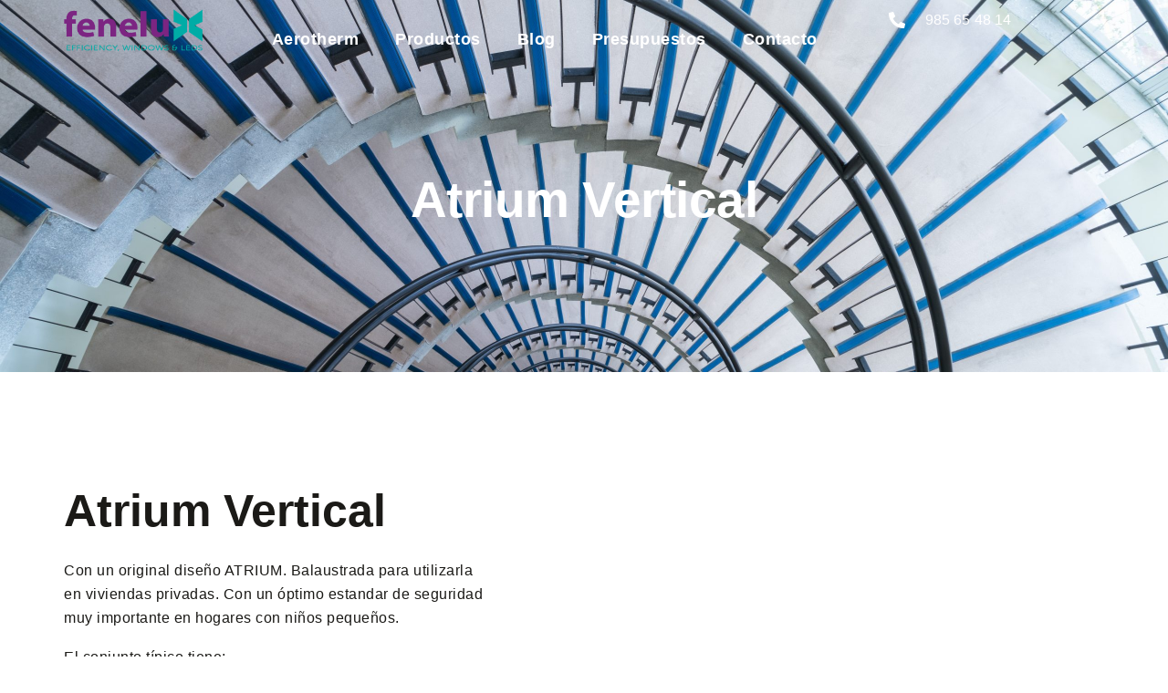

--- FILE ---
content_type: text/css
request_url: https://fenelux.com/wp-content/uploads/elementor/css/post-945.css?ver=1754044113
body_size: 36
content:
.elementor-kit-945{--e-global-color-primary:#E45826;--e-global-color-secondary:#F0A500;--e-global-color-text:#FFFFFF;--e-global-color-accent:#1B1A17;--e-global-color-e632858:#FFFFFF00;--e-global-color-eee846c:#EEEEEE;--e-global-color-d59e8a8:#D9D9D9;--e-global-color-9947692:#FFFFFFD1;--e-global-color-7e293d1:#22283170;--e-global-color-7a90a35:#E6D5B8;--e-global-color-082cfa4:#CCCCCC;--e-global-typography-primary-font-family:"Kumbh Sans";--e-global-typography-primary-font-size:80px;--e-global-typography-primary-font-weight:600;--e-global-typography-primary-line-height:84px;--e-global-typography-primary-letter-spacing:-1.5px;--e-global-typography-secondary-font-family:"Kumbh Sans";--e-global-typography-secondary-font-size:24px;--e-global-typography-secondary-font-weight:500;--e-global-typography-secondary-line-height:32px;--e-global-typography-secondary-letter-spacing:0.15px;--e-global-typography-text-font-family:"Kumbh Sans";--e-global-typography-text-font-size:16px;--e-global-typography-text-font-weight:400;--e-global-typography-text-line-height:26px;--e-global-typography-text-letter-spacing:0.5px;--e-global-typography-accent-font-family:"Kumbh Sans";--e-global-typography-accent-font-size:14px;--e-global-typography-accent-font-weight:500;--e-global-typography-accent-text-transform:uppercase;--e-global-typography-accent-line-height:22px;--e-global-typography-accent-letter-spacing:0.15px;--e-global-typography-1df2d79-font-family:"Kumbh Sans";--e-global-typography-1df2d79-font-size:16px;--e-global-typography-1df2d79-font-weight:500;--e-global-typography-1df2d79-line-height:24px;--e-global-typography-1df2d79-letter-spacing:0.1px;--e-global-typography-f4de07b-font-family:"Kumbh Sans";--e-global-typography-f4de07b-font-size:15px;--e-global-typography-f4de07b-font-weight:500;--e-global-typography-f4de07b-line-height:15px;--e-global-typography-f4de07b-letter-spacing:0.25px;--e-global-typography-8352cd5-font-family:"Kumbh Sans";--e-global-typography-8352cd5-font-size:55px;--e-global-typography-8352cd5-font-weight:600;--e-global-typography-8352cd5-line-height:65px;--e-global-typography-8352cd5-letter-spacing:-0.5px;--e-global-typography-4353ebc-font-family:"Kumbh Sans";--e-global-typography-4353ebc-font-size:50px;--e-global-typography-4353ebc-font-weight:600;--e-global-typography-4353ebc-line-height:60px;--e-global-typography-4353ebc-letter-spacing:0px;--e-global-typography-d4f69a8-font-family:"Kumbh Sans";--e-global-typography-d4f69a8-font-size:38px;--e-global-typography-d4f69a8-font-weight:600;--e-global-typography-d4f69a8-line-height:48px;--e-global-typography-d4f69a8-letter-spacing:0.25px;--e-global-typography-326df42-font-family:"Kumbh Sans";--e-global-typography-326df42-font-size:27px;--e-global-typography-326df42-font-weight:600;--e-global-typography-326df42-line-height:37px;--e-global-typography-326df42-letter-spacing:0.1px;--e-global-typography-49ea2e1-font-family:"Kumbh Sans";--e-global-typography-49ea2e1-font-size:21px;--e-global-typography-49ea2e1-font-weight:600;--e-global-typography-49ea2e1-line-height:30px;--e-global-typography-49ea2e1-letter-spacing:0px;--e-global-typography-6524214-font-family:"Kumbh Sans";--e-global-typography-6524214-font-size:16px;--e-global-typography-6524214-font-weight:500;--e-global-typography-6524214-text-transform:uppercase;--e-global-typography-6524214-line-height:24px;--e-global-typography-6524214-letter-spacing:0.15px;--e-global-typography-20d7e4f-font-family:"Kumbh Sans";--e-global-typography-20d7e4f-font-size:15px;--e-global-typography-20d7e4f-font-weight:400;--e-global-typography-20d7e4f-line-height:25px;--e-global-typography-20d7e4f-letter-spacing:0.5px;--e-global-typography-1168de9-font-family:"Kumbh Sans";--e-global-typography-1168de9-font-size:12px;--e-global-typography-1168de9-font-weight:400;--e-global-typography-1168de9-font-style:italic;--e-global-typography-1168de9-line-height:14px;--e-global-typography-ba8395c-font-family:"Kumbh Sans";--e-global-typography-ba8395c-font-size:15px;--e-global-typography-ba8395c-font-weight:400;--e-global-typography-ba8395c-line-height:15px;--e-global-typography-ba8395c-letter-spacing:0.5px;--e-global-typography-0d9a25f-font-family:"Kumbh Sans";--e-global-typography-0d9a25f-font-size:18px;--e-global-typography-0d9a25f-font-weight:500;--e-global-typography-0d9a25f-line-height:28px;--e-global-typography-0d9a25f-letter-spacing:0px;background-color:var( --e-global-color-text );color:var( --e-global-color-accent );font-family:var( --e-global-typography-text-font-family ), Sans-serif;font-size:var( --e-global-typography-text-font-size );font-weight:var( --e-global-typography-text-font-weight );line-height:var( --e-global-typography-text-line-height );letter-spacing:var( --e-global-typography-text-letter-spacing );}.elementor-kit-945 button,.elementor-kit-945 input[type="button"],.elementor-kit-945 input[type="submit"],.elementor-kit-945 .elementor-button{background-color:var( --e-global-color-primary );font-family:var( --e-global-typography-f4de07b-font-family ), Sans-serif;font-size:var( --e-global-typography-f4de07b-font-size );font-weight:var( --e-global-typography-f4de07b-font-weight );line-height:var( --e-global-typography-f4de07b-line-height );letter-spacing:var( --e-global-typography-f4de07b-letter-spacing );color:var( --e-global-color-text );border-style:solid;border-width:0px 0px 0px 0px;border-radius:0px 0px 0px 0px;padding:20px 40px 20px 40px;}.elementor-kit-945 button:hover,.elementor-kit-945 button:focus,.elementor-kit-945 input[type="button"]:hover,.elementor-kit-945 input[type="button"]:focus,.elementor-kit-945 input[type="submit"]:hover,.elementor-kit-945 input[type="submit"]:focus,.elementor-kit-945 .elementor-button:hover,.elementor-kit-945 .elementor-button:focus{background-color:var( --e-global-color-primary );color:var( --e-global-color-d59e8a8 );border-style:solid;border-width:0px 0px 0px 0px;border-color:var( --e-global-color-text );border-radius:0px 0px 0px 0px;}.elementor-kit-945 e-page-transition{background-color:#FFBC7D;}.elementor-kit-945 p{margin-bottom:17px;}.elementor-kit-945 a{color:var( --e-global-color-primary );}.elementor-kit-945 a:hover{color:var( --e-global-color-secondary );}.elementor-kit-945 h1{color:var( --e-global-color-accent );font-family:var( --e-global-typography-8352cd5-font-family ), Sans-serif;font-size:var( --e-global-typography-8352cd5-font-size );font-weight:var( --e-global-typography-8352cd5-font-weight );line-height:var( --e-global-typography-8352cd5-line-height );letter-spacing:var( --e-global-typography-8352cd5-letter-spacing );}.elementor-kit-945 h2{color:var( --e-global-color-accent );font-family:var( --e-global-typography-4353ebc-font-family ), Sans-serif;font-size:var( --e-global-typography-4353ebc-font-size );font-weight:var( --e-global-typography-4353ebc-font-weight );line-height:var( --e-global-typography-4353ebc-line-height );letter-spacing:var( --e-global-typography-4353ebc-letter-spacing );}.elementor-kit-945 h3{color:var( --e-global-color-accent );font-family:var( --e-global-typography-d4f69a8-font-family ), Sans-serif;font-size:var( --e-global-typography-d4f69a8-font-size );font-weight:var( --e-global-typography-d4f69a8-font-weight );line-height:var( --e-global-typography-d4f69a8-line-height );letter-spacing:var( --e-global-typography-d4f69a8-letter-spacing );}.elementor-kit-945 h4{color:var( --e-global-color-accent );font-family:var( --e-global-typography-326df42-font-family ), Sans-serif;font-size:var( --e-global-typography-326df42-font-size );font-weight:var( --e-global-typography-326df42-font-weight );line-height:var( --e-global-typography-326df42-line-height );letter-spacing:var( --e-global-typography-326df42-letter-spacing );}.elementor-kit-945 h5{color:var( --e-global-color-accent );font-family:var( --e-global-typography-49ea2e1-font-family ), Sans-serif;font-size:var( --e-global-typography-49ea2e1-font-size );font-weight:var( --e-global-typography-49ea2e1-font-weight );line-height:var( --e-global-typography-49ea2e1-line-height );letter-spacing:var( --e-global-typography-49ea2e1-letter-spacing );}.elementor-kit-945 h6{color:var( --e-global-color-primary );font-family:var( --e-global-typography-6524214-font-family ), Sans-serif;font-size:var( --e-global-typography-6524214-font-size );font-weight:var( --e-global-typography-6524214-font-weight );text-transform:var( --e-global-typography-6524214-text-transform );line-height:var( --e-global-typography-6524214-line-height );letter-spacing:var( --e-global-typography-6524214-letter-spacing );}.elementor-kit-945 img{border-radius:0px 0px 0px 0px;opacity:1;}.elementor-kit-945 img:hover{border-radius:0px 0px 0px 0px;opacity:1;}.elementor-kit-945 label{color:var( --e-global-color-text );}.elementor-kit-945 input:not([type="button"]):not([type="submit"]),.elementor-kit-945 textarea,.elementor-kit-945 .elementor-field-textual{font-family:var( --e-global-typography-text-font-family ), Sans-serif;font-size:var( --e-global-typography-text-font-size );font-weight:var( --e-global-typography-text-font-weight );line-height:var( --e-global-typography-text-line-height );letter-spacing:var( --e-global-typography-text-letter-spacing );color:var( --e-global-color-text );border-style:solid;border-width:0px 0px 0px 0px;border-color:var( --e-global-color-accent );border-radius:0px 0px 0px 0px;padding:20px 20px 20px 20px;}.elementor-widget:not(:last-child){margin-block-end:20px;}.elementor-element{--widgets-spacing:20px 20px;--widgets-spacing-row:20px;--widgets-spacing-column:20px;}{}h1.entry-title{display:var(--page-title-display);}@media(max-width:1024px){.elementor-kit-945{--e-global-typography-primary-font-size:55px;--e-global-typography-primary-line-height:63px;--e-global-typography-primary-letter-spacing:-1px;--e-global-typography-secondary-font-size:18px;--e-global-typography-8352cd5-font-size:55px;--e-global-typography-8352cd5-line-height:65px;--e-global-typography-4353ebc-font-size:35px;--e-global-typography-4353ebc-line-height:43px;--e-global-typography-4353ebc-letter-spacing:0px;--e-global-typography-d4f69a8-font-size:35px;--e-global-typography-d4f69a8-line-height:45px;font-size:var( --e-global-typography-text-font-size );line-height:var( --e-global-typography-text-line-height );letter-spacing:var( --e-global-typography-text-letter-spacing );}.elementor-kit-945 h1{font-size:var( --e-global-typography-8352cd5-font-size );line-height:var( --e-global-typography-8352cd5-line-height );letter-spacing:var( --e-global-typography-8352cd5-letter-spacing );}.elementor-kit-945 h2{font-size:var( --e-global-typography-4353ebc-font-size );line-height:var( --e-global-typography-4353ebc-line-height );letter-spacing:var( --e-global-typography-4353ebc-letter-spacing );}.elementor-kit-945 h3{font-size:var( --e-global-typography-d4f69a8-font-size );line-height:var( --e-global-typography-d4f69a8-line-height );letter-spacing:var( --e-global-typography-d4f69a8-letter-spacing );}.elementor-kit-945 h4{font-size:var( --e-global-typography-326df42-font-size );line-height:var( --e-global-typography-326df42-line-height );letter-spacing:var( --e-global-typography-326df42-letter-spacing );}.elementor-kit-945 h5{font-size:var( --e-global-typography-49ea2e1-font-size );line-height:var( --e-global-typography-49ea2e1-line-height );letter-spacing:var( --e-global-typography-49ea2e1-letter-spacing );}.elementor-kit-945 h6{font-size:var( --e-global-typography-6524214-font-size );line-height:var( --e-global-typography-6524214-line-height );letter-spacing:var( --e-global-typography-6524214-letter-spacing );}.elementor-kit-945 button,.elementor-kit-945 input[type="button"],.elementor-kit-945 input[type="submit"],.elementor-kit-945 .elementor-button{font-size:var( --e-global-typography-f4de07b-font-size );line-height:var( --e-global-typography-f4de07b-line-height );letter-spacing:var( --e-global-typography-f4de07b-letter-spacing );padding:15px 40px 15px 40px;}.elementor-kit-945 input:not([type="button"]):not([type="submit"]),.elementor-kit-945 textarea,.elementor-kit-945 .elementor-field-textual{font-size:var( --e-global-typography-text-font-size );line-height:var( --e-global-typography-text-line-height );letter-spacing:var( --e-global-typography-text-letter-spacing );}.elementor-section.elementor-section-boxed > .elementor-container{max-width:1024px;}.e-con{--container-max-width:1024px;}}@media(max-width:767px){.elementor-kit-945{--e-global-typography-primary-font-size:40px;--e-global-typography-primary-line-height:46px;--e-global-typography-primary-letter-spacing:0px;--e-global-typography-8352cd5-font-size:45px;--e-global-typography-8352cd5-line-height:55px;--e-global-typography-8352cd5-letter-spacing:0px;--e-global-typography-4353ebc-font-size:35px;--e-global-typography-4353ebc-line-height:45px;--e-global-typography-4353ebc-letter-spacing:0px;font-size:var( --e-global-typography-text-font-size );line-height:var( --e-global-typography-text-line-height );letter-spacing:var( --e-global-typography-text-letter-spacing );}.elementor-kit-945 h1{font-size:var( --e-global-typography-8352cd5-font-size );line-height:var( --e-global-typography-8352cd5-line-height );letter-spacing:var( --e-global-typography-8352cd5-letter-spacing );}.elementor-kit-945 h2{font-size:var( --e-global-typography-4353ebc-font-size );line-height:var( --e-global-typography-4353ebc-line-height );letter-spacing:var( --e-global-typography-4353ebc-letter-spacing );}.elementor-kit-945 h3{font-size:var( --e-global-typography-d4f69a8-font-size );line-height:var( --e-global-typography-d4f69a8-line-height );letter-spacing:var( --e-global-typography-d4f69a8-letter-spacing );}.elementor-kit-945 h4{font-size:var( --e-global-typography-326df42-font-size );line-height:var( --e-global-typography-326df42-line-height );letter-spacing:var( --e-global-typography-326df42-letter-spacing );}.elementor-kit-945 h5{font-size:var( --e-global-typography-49ea2e1-font-size );line-height:var( --e-global-typography-49ea2e1-line-height );letter-spacing:var( --e-global-typography-49ea2e1-letter-spacing );}.elementor-kit-945 h6{font-size:var( --e-global-typography-6524214-font-size );line-height:var( --e-global-typography-6524214-line-height );letter-spacing:var( --e-global-typography-6524214-letter-spacing );}.elementor-kit-945 button,.elementor-kit-945 input[type="button"],.elementor-kit-945 input[type="submit"],.elementor-kit-945 .elementor-button{font-size:var( --e-global-typography-f4de07b-font-size );line-height:var( --e-global-typography-f4de07b-line-height );letter-spacing:var( --e-global-typography-f4de07b-letter-spacing );}.elementor-kit-945 input:not([type="button"]):not([type="submit"]),.elementor-kit-945 textarea,.elementor-kit-945 .elementor-field-textual{font-size:var( --e-global-typography-text-font-size );line-height:var( --e-global-typography-text-line-height );letter-spacing:var( --e-global-typography-text-letter-spacing );}.elementor-section.elementor-section-boxed > .elementor-container{max-width:767px;}.e-con{--container-max-width:767px;}}

--- FILE ---
content_type: text/css
request_url: https://fenelux.com/wp-content/uploads/elementor/css/post-395.css?ver=1754286537
body_size: -505
content:
.elementor-395 .elementor-element.elementor-element-49d06a6a:not(.elementor-motion-effects-element-type-background), .elementor-395 .elementor-element.elementor-element-49d06a6a > .elementor-motion-effects-container > .elementor-motion-effects-layer{background-image:url("https://fenelux.com/wp-content/uploads/2022/12/helical-stairway-simple-modern-semicircle-stairca-2022-03-30-20-23-41-utc-scaled.jpg");background-position:center center;background-repeat:no-repeat;background-size:cover;}.elementor-395 .elementor-element.elementor-element-49d06a6a > .elementor-background-overlay{background-color:var( --e-global-color-7e293d1 );opacity:0.8;transition:background 0.3s, border-radius 0.3s, opacity 0.3s;}.elementor-395 .elementor-element.elementor-element-49d06a6a{transition:background 0.3s, border 0.3s, border-radius 0.3s, box-shadow 0.3s;margin-top:-85px;margin-bottom:0px;padding:200px 0px 150px 0px;z-index:1;}.elementor-395 .elementor-element.elementor-element-2def413e > .elementor-element-populated{padding:0% 10% 0% 10%;}.elementor-395 .elementor-element.elementor-element-1abb0988{text-align:center;}.elementor-395 .elementor-element.elementor-element-1abb0988 .elementor-heading-title{color:var( --e-global-color-text );}.elementor-395 .elementor-element.elementor-element-65d071d6{padding:100px 0px 100px 0px;}.elementor-bc-flex-widget .elementor-395 .elementor-element.elementor-element-1ac1d5dc.elementor-column .elementor-widget-wrap{align-items:center;}.elementor-395 .elementor-element.elementor-element-1ac1d5dc.elementor-column.elementor-element[data-element_type="column"] > .elementor-widget-wrap.elementor-element-populated{align-content:center;align-items:center;}.elementor-395 .elementor-element.elementor-element-1ac1d5dc > .elementor-element-populated{padding:0px 100px 0px 0px;}.elementor-395 .elementor-element.elementor-element-4e37a023 > .elementor-widget-container{margin:20px 0px 0px 0px;}.elementor-395 .elementor-element.elementor-element-274ef174 > .elementor-widget-container{margin:0px 0px 0px 0px;padding:0px 0px 0px 0px;}.elementor-bc-flex-widget .elementor-395 .elementor-element.elementor-element-4c63152e.elementor-column .elementor-widget-wrap{align-items:center;}.elementor-395 .elementor-element.elementor-element-4c63152e.elementor-column.elementor-element[data-element_type="column"] > .elementor-widget-wrap.elementor-element-populated{align-content:center;align-items:center;}.elementor-395 .elementor-element.elementor-element-4c63152e > .elementor-element-populated{padding:0px 0px 0px 50px;}.elementor-395 .elementor-element.elementor-element-6cd26984{text-align:right;}.elementor-395 .elementor-element.elementor-element-469ffa8:not(.elementor-motion-effects-element-type-background), .elementor-395 .elementor-element.elementor-element-469ffa8 > .elementor-motion-effects-container > .elementor-motion-effects-layer{background-image:url("https://fenelux.com/wp-content/uploads/2022/11/clear-light-bulb-planter-on-gray-rock-1108572-1024x683-1.jpg");background-position:center center;background-repeat:no-repeat;background-size:cover;}.elementor-395 .elementor-element.elementor-element-469ffa8{transition:background 0.3s, border 0.3s, border-radius 0.3s, box-shadow 0.3s;padding:100px 0px 100px 0px;}.elementor-395 .elementor-element.elementor-element-469ffa8 > .elementor-background-overlay{transition:background 0.3s, border-radius 0.3s, opacity 0.3s;}.elementor-395 .elementor-element.elementor-element-2ebfc87.elementor-column > .elementor-widget-wrap{justify-content:center;}.elementor-395 .elementor-element.elementor-element-2ebfc87 > .elementor-element-populated{padding:0px 0px 0px 0px;}.elementor-395 .elementor-element.elementor-element-9bb505e > .elementor-widget-container{margin:20px 0px 0px 0px;}.elementor-395 .elementor-element.elementor-element-9bb505e{text-align:center;}.elementor-395 .elementor-element.elementor-element-9bb505e .elementor-heading-title{color:#FFFFFF;}.elementor-395 .elementor-element.elementor-element-924d8c4 .elementor-button{background-color:#701776;}.elementor-395 .elementor-element.elementor-element-bb3a063{padding:50px 0px 0px 0px;}.elementor-395 .elementor-element.elementor-element-c5f1514{text-align:center;}.elementor-395 .elementor-element.elementor-element-7420587{padding:30px 0px 50px 0px;}.elementor-395 .elementor-element.elementor-element-49aabe9{text-align:center;}.elementor-395 .elementor-element.elementor-element-49aabe9 .elementor-heading-title{font-size:18px;}.elementor-395 .elementor-element.elementor-element-4843f9b{text-align:center;}.elementor-395 .elementor-element.elementor-element-4843f9b .elementor-heading-title{font-size:18px;}.elementor-395 .elementor-element.elementor-element-87d8d2e{text-align:center;}.elementor-395 .elementor-element.elementor-element-87d8d2e .elementor-heading-title{font-size:18px;}.elementor-395 .elementor-element.elementor-element-b2167f0{text-align:center;}.elementor-395 .elementor-element.elementor-element-b2167f0 .elementor-heading-title{font-size:18px;}@media(max-width:1024px){.elementor-395 .elementor-element.elementor-element-49d06a6a{margin-top:-54px;margin-bottom:0px;padding:100px 20px 75px 20px;}.elementor-395 .elementor-element.elementor-element-2def413e > .elementor-element-populated{padding:0% 0% 0% 0%;}.elementor-395 .elementor-element.elementor-element-1abb0988 > .elementor-widget-container{padding:0% 8% 0% 8%;}.elementor-395 .elementor-element.elementor-element-65d071d6{padding:60px 20px 60px 20px;}.elementor-395 .elementor-element.elementor-element-1ac1d5dc > .elementor-element-populated{padding:0px 40px 0px 0px;}.elementor-395 .elementor-element.elementor-element-4c63152e > .elementor-element-populated{padding:0px 0px 0px 60px;}.elementor-395 .elementor-element.elementor-element-469ffa8{padding:60px 20px 40px 20px;}}@media(max-width:767px){.elementor-395 .elementor-element.elementor-element-49d06a6a:not(.elementor-motion-effects-element-type-background), .elementor-395 .elementor-element.elementor-element-49d06a6a > .elementor-motion-effects-container > .elementor-motion-effects-layer{background-position:center center;}.elementor-395 .elementor-element.elementor-element-49d06a6a{margin-top:-79px;margin-bottom:0px;padding:150px 20px 60px 20px;}.elementor-395 .elementor-element.elementor-element-2def413e > .elementor-element-populated{padding:0px 0px 0px 0px;}.elementor-395 .elementor-element.elementor-element-1abb0988 > .elementor-widget-container{padding:0% 0% 0% 0%;}.elementor-395 .elementor-element.elementor-element-65d071d6{padding:40px 20px 40px 20px;}.elementor-395 .elementor-element.elementor-element-1ac1d5dc > .elementor-element-populated{padding:0px 0px 40px 0px;}.elementor-395 .elementor-element.elementor-element-4c63152e > .elementor-element-populated{padding:0px 0px 0px 0px;}.elementor-395 .elementor-element.elementor-element-469ffa8{padding:40px 20px 60px 20px;}}

--- FILE ---
content_type: text/css
request_url: https://fenelux.com/wp-content/uploads/elementor/css/post-57.css?ver=1754044114
body_size: 113
content:
.elementor-57 .elementor-element.elementor-element-115d5aed{padding:0px 0px 0px 0px;z-index:10;}.elementor-bc-flex-widget .elementor-57 .elementor-element.elementor-element-78923c77.elementor-column .elementor-widget-wrap{align-items:center;}.elementor-57 .elementor-element.elementor-element-78923c77.elementor-column.elementor-element[data-element_type="column"] > .elementor-widget-wrap.elementor-element-populated{align-content:center;align-items:center;}.elementor-57 .elementor-element.elementor-element-78923c77 > .elementor-element-populated{padding:0px 0px 0px 0px;}.elementor-57 .elementor-element.elementor-element-1f403539{text-align:left;}.elementor-57 .elementor-element.elementor-element-1f403539 img{width:100%;max-width:80%;}.elementor-bc-flex-widget .elementor-57 .elementor-element.elementor-element-2e152d63.elementor-column .elementor-widget-wrap{align-items:flex-end;}.elementor-57 .elementor-element.elementor-element-2e152d63.elementor-column.elementor-element[data-element_type="column"] > .elementor-widget-wrap.elementor-element-populated{align-content:flex-end;align-items:flex-end;}.elementor-57 .elementor-element.elementor-element-2e152d63 > .elementor-element-populated{padding:0px 40px 0px 0px;}.elementor-57 .elementor-element.elementor-element-5c825d0f .elementskit-navbar-nav .elementskit-submenu-panel > li > a{background-color:var( --e-global-color-text );font-family:var( --e-global-typography-1df2d79-font-family ), Sans-serif;font-size:var( --e-global-typography-1df2d79-font-size );font-weight:var( --e-global-typography-1df2d79-font-weight );line-height:var( --e-global-typography-1df2d79-line-height );letter-spacing:var( --e-global-typography-1df2d79-letter-spacing );padding:8px 20px 8px 20px;color:var( --e-global-color-accent );}.elementor-57 .elementor-element.elementor-element-5c825d0f .elementskit-navbar-nav .elementskit-submenu-panel{background-color:var( --e-global-color-text );border-style:solid;border-width:0px 0px 0px 0px;border-radius:0px 0px 0px 0px;min-width:200px;box-shadow:0px 0px 0px 0px rgba(204, 204, 204, 0.5);}.elementor-57 .elementor-element.elementor-element-5c825d0f .elementskit-menu-hamburger{background-color:var( --e-global-color-e632858 );float:right;}.elementor-57 .elementor-element.elementor-element-5c825d0f .elementskit-menu-close{background-color:var( --e-global-color-e632858 );border-style:solid;color:var( --e-global-color-primary );}.elementor-57 .elementor-element.elementor-element-5c825d0f > .elementor-widget-container{margin:0px 0px 0px 0px;}.elementor-57 .elementor-element.elementor-element-5c825d0f .elementskit-menu-container{height:45px;border-radius:0px 0px 0px 0px;}.elementor-57 .elementor-element.elementor-element-5c825d0f .elementskit-navbar-nav > li > a{font-family:var( --e-global-typography-1df2d79-font-family ), Sans-serif;font-size:var( --e-global-typography-1df2d79-font-size );font-weight:var( --e-global-typography-1df2d79-font-weight );line-height:var( --e-global-typography-1df2d79-line-height );letter-spacing:var( --e-global-typography-1df2d79-letter-spacing );color:var( --e-global-color-text );padding:0px 20px 0px 20px;}.elementor-57 .elementor-element.elementor-element-5c825d0f .elementskit-navbar-nav > li > a:hover{color:var( --e-global-color-eee846c );}.elementor-57 .elementor-element.elementor-element-5c825d0f .elementskit-navbar-nav > li > a:focus{color:var( --e-global-color-eee846c );}.elementor-57 .elementor-element.elementor-element-5c825d0f .elementskit-navbar-nav > li > a:active{color:var( --e-global-color-eee846c );}.elementor-57 .elementor-element.elementor-element-5c825d0f .elementskit-navbar-nav > li:hover > a{color:var( --e-global-color-eee846c );}.elementor-57 .elementor-element.elementor-element-5c825d0f .elementskit-navbar-nav > li:hover > a .elementskit-submenu-indicator{color:var( --e-global-color-eee846c );}.elementor-57 .elementor-element.elementor-element-5c825d0f .elementskit-navbar-nav > li > a:hover .elementskit-submenu-indicator{color:var( --e-global-color-eee846c );}.elementor-57 .elementor-element.elementor-element-5c825d0f .elementskit-navbar-nav > li > a:focus .elementskit-submenu-indicator{color:var( --e-global-color-eee846c );}.elementor-57 .elementor-element.elementor-element-5c825d0f .elementskit-navbar-nav > li > a:active .elementskit-submenu-indicator{color:var( --e-global-color-eee846c );}.elementor-57 .elementor-element.elementor-element-5c825d0f .elementskit-navbar-nav > li.current-menu-item > a{color:var( --e-global-color-eee846c );}.elementor-57 .elementor-element.elementor-element-5c825d0f .elementskit-navbar-nav > li.current-menu-ancestor > a{color:var( --e-global-color-eee846c );}.elementor-57 .elementor-element.elementor-element-5c825d0f .elementskit-navbar-nav > li.current-menu-ancestor > a .elementskit-submenu-indicator{color:var( --e-global-color-eee846c );}.elementor-57 .elementor-element.elementor-element-5c825d0f .elementskit-navbar-nav > li > a .elementskit-submenu-indicator{color:var( --e-global-color-text );fill:var( --e-global-color-text );}.elementor-57 .elementor-element.elementor-element-5c825d0f .elementskit-navbar-nav > li > a .ekit-submenu-indicator-icon{color:var( --e-global-color-text );fill:var( --e-global-color-text );}.elementor-57 .elementor-element.elementor-element-5c825d0f .elementskit-navbar-nav-default .elementskit-dropdown-has>a .elementskit-submenu-indicator{margin:0px 0px 0px 20px;}.elementor-57 .elementor-element.elementor-element-5c825d0f .elementskit-navbar-nav-default .elementskit-dropdown-has>a .ekit-submenu-indicator-icon{margin:0px 0px 0px 20px;}.elementor-57 .elementor-element.elementor-element-5c825d0f .elementskit-navbar-nav .elementskit-submenu-panel > li > a:hover{color:var( --e-global-color-primary );}.elementor-57 .elementor-element.elementor-element-5c825d0f .elementskit-navbar-nav .elementskit-submenu-panel > li > a:focus{color:var( --e-global-color-primary );}.elementor-57 .elementor-element.elementor-element-5c825d0f .elementskit-navbar-nav .elementskit-submenu-panel > li > a:active{color:var( --e-global-color-primary );}.elementor-57 .elementor-element.elementor-element-5c825d0f .elementskit-navbar-nav .elementskit-submenu-panel > li:hover > a{color:var( --e-global-color-primary );}.elementor-57 .elementor-element.elementor-element-5c825d0f .elementskit-navbar-nav .elementskit-submenu-panel > li.current-menu-item > a{color:var( --e-global-color-primary );}.elementor-57 .elementor-element.elementor-element-5c825d0f .elementskit-submenu-panel{padding:10px 0px 10px 0px;}.elementor-57 .elementor-element.elementor-element-5c825d0f .elementskit-menu-hamburger .elementskit-menu-hamburger-icon{background-color:var( --e-global-color-text );}.elementor-57 .elementor-element.elementor-element-5c825d0f .elementskit-menu-hamburger > .ekit-menu-icon{color:var( --e-global-color-text );}.elementor-57 .elementor-element.elementor-element-5c825d0f .elementskit-menu-hamburger:hover .elementskit-menu-hamburger-icon{background-color:var( --e-global-color-d59e8a8 );}.elementor-57 .elementor-element.elementor-element-5c825d0f .elementskit-menu-hamburger:hover > .ekit-menu-icon{color:var( --e-global-color-d59e8a8 );}.elementor-57 .elementor-element.elementor-element-26b9590 .elementor-menu-toggle{margin:0 auto;}.elementor-57 .elementor-element.elementor-element-26b9590 .elementor-nav-menu .elementor-item{font-family:"Kumbh Sans", Sans-serif;font-size:18px;font-weight:600;}.elementor-57 .elementor-element.elementor-element-26b9590 .elementor-nav-menu--main .elementor-item{color:#FFFFFF;fill:#FFFFFF;}.elementor-57 .elementor-element.elementor-element-6d30b6fd > .elementor-element-populated{margin:0px 0px 0px 0px;--e-column-margin-right:0px;--e-column-margin-left:0px;padding:0px 0px 0px 0px;}.elementor-57 .elementor-element.elementor-element-128b4fbe{width:var( --container-widget-width, 70% );max-width:70%;--container-widget-width:70%;--container-widget-flex-grow:0;align-self:center;--e-icon-list-icon-size:18px;--icon-vertical-offset:0px;}.elementor-57 .elementor-element.elementor-element-128b4fbe > .elementor-widget-container{margin:10px 0px 0px 0px;}.elementor-57 .elementor-element.elementor-element-128b4fbe .elementor-icon-list-icon i{color:#FFFFFF;transition:color 0.3s;}.elementor-57 .elementor-element.elementor-element-128b4fbe .elementor-icon-list-icon svg{fill:#FFFFFF;transition:fill 0.3s;}.elementor-57 .elementor-element.elementor-element-128b4fbe .elementor-icon-list-item:hover .elementor-icon-list-icon i{color:#D2CFCF;}.elementor-57 .elementor-element.elementor-element-128b4fbe .elementor-icon-list-item:hover .elementor-icon-list-icon svg{fill:#D2CFCF;}.elementor-57 .elementor-element.elementor-element-128b4fbe .elementor-icon-list-icon{padding-right:12px;}.elementor-57 .elementor-element.elementor-element-128b4fbe .elementor-icon-list-item > .elementor-icon-list-text, .elementor-57 .elementor-element.elementor-element-128b4fbe .elementor-icon-list-item > a{font-family:var( --e-global-typography-1df2d79-font-family ), Sans-serif;font-size:var( --e-global-typography-1df2d79-font-size );font-weight:var( --e-global-typography-1df2d79-font-weight );line-height:var( --e-global-typography-1df2d79-line-height );letter-spacing:var( --e-global-typography-1df2d79-letter-spacing );}.elementor-57 .elementor-element.elementor-element-128b4fbe .elementor-icon-list-text{color:#FFFFFF;transition:color 0.3s;}.elementor-57 .elementor-element.elementor-element-128b4fbe .elementor-icon-list-item:hover .elementor-icon-list-text{color:#D2CFCF;}.elementor-theme-builder-content-area{height:400px;}.elementor-location-header:before, .elementor-location-footer:before{content:"";display:table;clear:both;}@media(min-width:768px){.elementor-57 .elementor-element.elementor-element-2e152d63{width:62.666%;}.elementor-57 .elementor-element.elementor-element-6d30b6fd{width:20%;}}@media(max-width:1024px){.elementor-57 .elementor-element.elementor-element-115d5aed{padding:10px 20px 10px 20px;}.elementor-bc-flex-widget .elementor-57 .elementor-element.elementor-element-78923c77.elementor-column .elementor-widget-wrap{align-items:flex-start;}.elementor-57 .elementor-element.elementor-element-78923c77.elementor-column.elementor-element[data-element_type="column"] > .elementor-widget-wrap.elementor-element-populated{align-content:flex-start;align-items:flex-start;}.elementor-57 .elementor-element.elementor-element-78923c77 > .elementor-element-populated{padding:5px 0px 0px 0px;}.elementor-57 .elementor-element.elementor-element-1f403539 > .elementor-widget-container{margin:-4px 0px 0px 0px;}.elementor-57 .elementor-element.elementor-element-2e152d63 > .elementor-element-populated{padding:0px 20px 0px 0px;}.elementor-57 .elementor-element.elementor-element-5c825d0f > .elementor-widget-container{margin:2px 0px 0px 0px;}.elementor-57 .elementor-element.elementor-element-5c825d0f .elementskit-menu-container{background-color:var( --e-global-color-text );max-width:100%;border-radius:0px 0px 0px 0px;}.elementor-57 .elementor-element.elementor-element-5c825d0f .elementskit-nav-identity-panel{padding:10px 0px 10px 0px;}.elementor-57 .elementor-element.elementor-element-5c825d0f .elementskit-navbar-nav > li > a{font-size:var( --e-global-typography-1df2d79-font-size );line-height:var( --e-global-typography-1df2d79-line-height );letter-spacing:var( --e-global-typography-1df2d79-letter-spacing );color:var( --e-global-color-accent );padding:10px 12px 10px 12px;}.elementor-57 .elementor-element.elementor-element-5c825d0f .elementskit-navbar-nav > li > a:hover{color:var( --e-global-color-primary );}.elementor-57 .elementor-element.elementor-element-5c825d0f .elementskit-navbar-nav > li > a:focus{color:var( --e-global-color-primary );}.elementor-57 .elementor-element.elementor-element-5c825d0f .elementskit-navbar-nav > li > a:active{color:var( --e-global-color-primary );}.elementor-57 .elementor-element.elementor-element-5c825d0f .elementskit-navbar-nav > li:hover > a{color:var( --e-global-color-primary );}.elementor-57 .elementor-element.elementor-element-5c825d0f .elementskit-navbar-nav > li:hover > a .elementskit-submenu-indicator{color:var( --e-global-color-primary );}.elementor-57 .elementor-element.elementor-element-5c825d0f .elementskit-navbar-nav > li > a:hover .elementskit-submenu-indicator{color:var( --e-global-color-primary );}.elementor-57 .elementor-element.elementor-element-5c825d0f .elementskit-navbar-nav > li > a:focus .elementskit-submenu-indicator{color:var( --e-global-color-primary );}.elementor-57 .elementor-element.elementor-element-5c825d0f .elementskit-navbar-nav > li > a:active .elementskit-submenu-indicator{color:var( --e-global-color-primary );}.elementor-57 .elementor-element.elementor-element-5c825d0f .elementskit-navbar-nav > li.current-menu-item > a{color:var( --e-global-color-primary );}.elementor-57 .elementor-element.elementor-element-5c825d0f .elementskit-navbar-nav > li.current-menu-ancestor > a{color:var( --e-global-color-primary );}.elementor-57 .elementor-element.elementor-element-5c825d0f .elementskit-navbar-nav > li.current-menu-ancestor > a .elementskit-submenu-indicator{color:var( --e-global-color-primary );}.elementor-57 .elementor-element.elementor-element-5c825d0f .elementskit-navbar-nav .elementskit-submenu-panel > li > a{font-size:var( --e-global-typography-1df2d79-font-size );line-height:var( --e-global-typography-1df2d79-line-height );letter-spacing:var( --e-global-typography-1df2d79-letter-spacing );padding:8px 20px 8px 40px;}.elementor-57 .elementor-element.elementor-element-5c825d0f .elementskit-navbar-nav .elementskit-submenu-panel{border-radius:0px 0px 0px 0px;}.elementor-57 .elementor-element.elementor-element-5c825d0f .elementskit-menu-hamburger{padding:8px 8px 8px 8px;width:45px;border-radius:3px;}.elementor-57 .elementor-element.elementor-element-5c825d0f .elementskit-menu-close{padding:8px 8px 8px 8px;margin:12px 12px 12px 12px;width:45px;border-radius:3px;}.elementor-57 .elementor-element.elementor-element-5c825d0f .elementskit-nav-logo > img{max-width:160px;max-height:60px;}.elementor-57 .elementor-element.elementor-element-5c825d0f .elementskit-nav-logo{margin:0px 0px 0px 0px;padding:15px 15px 15px 15px;}.elementor-bc-flex-widget .elementor-57 .elementor-element.elementor-element-6d30b6fd.elementor-column .elementor-widget-wrap{align-items:center;}.elementor-57 .elementor-element.elementor-element-6d30b6fd.elementor-column.elementor-element[data-element_type="column"] > .elementor-widget-wrap.elementor-element-populated{align-content:center;align-items:center;}.elementor-57 .elementor-element.elementor-element-128b4fbe{width:var( --container-widget-width, 70% );max-width:70%;--container-widget-width:70%;--container-widget-flex-grow:0;}.elementor-57 .elementor-element.elementor-element-128b4fbe > .elementor-widget-container{margin:3px 0px 0px 0px;}.elementor-57 .elementor-element.elementor-element-128b4fbe .elementor-icon-list-item > .elementor-icon-list-text, .elementor-57 .elementor-element.elementor-element-128b4fbe .elementor-icon-list-item > a{font-size:var( --e-global-typography-1df2d79-font-size );line-height:var( --e-global-typography-1df2d79-line-height );letter-spacing:var( --e-global-typography-1df2d79-letter-spacing );}}@media(max-width:767px){.elementor-57 .elementor-element.elementor-element-115d5aed{padding:20px 20px 20px 20px;}.elementor-57 .elementor-element.elementor-element-78923c77{width:70%;}.elementor-57 .elementor-element.elementor-element-1f403539 > .elementor-widget-container{margin:-4px 0px 0px 0px;padding:0px 0px 0px 0px;}.elementor-57 .elementor-element.elementor-element-1f403539{text-align:left;}.elementor-57 .elementor-element.elementor-element-2e152d63{width:30%;}.elementor-bc-flex-widget .elementor-57 .elementor-element.elementor-element-2e152d63.elementor-column .elementor-widget-wrap{align-items:center;}.elementor-57 .elementor-element.elementor-element-2e152d63.elementor-column.elementor-element[data-element_type="column"] > .elementor-widget-wrap.elementor-element-populated{align-content:center;align-items:center;}.elementor-57 .elementor-element.elementor-element-2e152d63 > .elementor-element-populated{padding:0px 0px 0px 0px;}.elementor-57 .elementor-element.elementor-element-5c825d0f > .elementor-widget-container{margin:0px 0px 0px 0px;}.elementor-57 .elementor-element.elementor-element-5c825d0f .elementskit-menu-container{background-color:var( --e-global-color-text );max-width:87%;}.elementor-57 .elementor-element.elementor-element-5c825d0f .elementskit-navbar-nav > li > a{font-size:var( --e-global-typography-1df2d79-font-size );line-height:var( --e-global-typography-1df2d79-line-height );letter-spacing:var( --e-global-typography-1df2d79-letter-spacing );color:var( --e-global-color-accent );padding:10px 20px 10px 20px;}.elementor-57 .elementor-element.elementor-element-5c825d0f .elementskit-navbar-nav > li > a:hover{color:var( --e-global-color-primary );}.elementor-57 .elementor-element.elementor-element-5c825d0f .elementskit-navbar-nav > li > a:focus{color:var( --e-global-color-primary );}.elementor-57 .elementor-element.elementor-element-5c825d0f .elementskit-navbar-nav > li > a:active{color:var( --e-global-color-primary );}.elementor-57 .elementor-element.elementor-element-5c825d0f .elementskit-navbar-nav > li:hover > a{color:var( --e-global-color-primary );}.elementor-57 .elementor-element.elementor-element-5c825d0f .elementskit-navbar-nav > li:hover > a .elementskit-submenu-indicator{color:var( --e-global-color-primary );}.elementor-57 .elementor-element.elementor-element-5c825d0f .elementskit-navbar-nav > li > a:hover .elementskit-submenu-indicator{color:var( --e-global-color-primary );}.elementor-57 .elementor-element.elementor-element-5c825d0f .elementskit-navbar-nav > li > a:focus .elementskit-submenu-indicator{color:var( --e-global-color-primary );}.elementor-57 .elementor-element.elementor-element-5c825d0f .elementskit-navbar-nav > li > a:active .elementskit-submenu-indicator{color:var( --e-global-color-primary );}.elementor-57 .elementor-element.elementor-element-5c825d0f .elementskit-navbar-nav > li.current-menu-item > a{color:var( --e-global-color-primary );}.elementor-57 .elementor-element.elementor-element-5c825d0f .elementskit-navbar-nav > li.current-menu-ancestor > a{color:var( --e-global-color-primary );}.elementor-57 .elementor-element.elementor-element-5c825d0f .elementskit-navbar-nav > li.current-menu-ancestor > a .elementskit-submenu-indicator{color:var( --e-global-color-primary );}.elementor-57 .elementor-element.elementor-element-5c825d0f .elementskit-navbar-nav .elementskit-submenu-panel > li > a{font-size:var( --e-global-typography-1df2d79-font-size );line-height:var( --e-global-typography-1df2d79-line-height );letter-spacing:var( --e-global-typography-1df2d79-letter-spacing );color:var( --e-global-color-accent );}.elementor-57 .elementor-element.elementor-element-5c825d0f .elementskit-navbar-nav .elementskit-submenu-panel > li > a:hover{color:var( --e-global-color-primary );}.elementor-57 .elementor-element.elementor-element-5c825d0f .elementskit-navbar-nav .elementskit-submenu-panel > li > a:focus{color:var( --e-global-color-primary );}.elementor-57 .elementor-element.elementor-element-5c825d0f .elementskit-navbar-nav .elementskit-submenu-panel > li > a:active{color:var( --e-global-color-primary );}.elementor-57 .elementor-element.elementor-element-5c825d0f .elementskit-navbar-nav .elementskit-submenu-panel > li:hover > a{color:var( --e-global-color-primary );}.elementor-57 .elementor-element.elementor-element-5c825d0f .elementskit-navbar-nav .elementskit-submenu-panel > li.current-menu-item > a{color:var( --e-global-color-primary );}.elementor-57 .elementor-element.elementor-element-5c825d0f .elementskit-submenu-panel{padding:0px 20px 0px 20px;}.elementor-57 .elementor-element.elementor-element-5c825d0f .elementskit-menu-hamburger > .ekit-menu-icon{font-size:22px;}.elementor-57 .elementor-element.elementor-element-5c825d0f .elementskit-menu-close{border-width:0px 0px 0px 0px;}.elementor-57 .elementor-element.elementor-element-5c825d0f .elementskit-nav-logo > img{max-width:183px;max-height:45px;}.elementor-57 .elementor-element.elementor-element-5c825d0f .elementskit-nav-logo{margin:0px 0px 0px 0px;padding:20px 20px 20px 20px;}.elementor-57 .elementor-element.elementor-element-6d30b6fd > .elementor-element-populated{margin:5px 0px 0px 0px;--e-column-margin-right:0px;--e-column-margin-left:0px;}.elementor-57 .elementor-element.elementor-element-128b4fbe .elementor-icon-list-item > .elementor-icon-list-text, .elementor-57 .elementor-element.elementor-element-128b4fbe .elementor-icon-list-item > a{font-size:var( --e-global-typography-1df2d79-font-size );line-height:var( --e-global-typography-1df2d79-line-height );letter-spacing:var( --e-global-typography-1df2d79-letter-spacing );}}@media(max-width:1024px) and (min-width:768px){.elementor-57 .elementor-element.elementor-element-78923c77{width:15%;}.elementor-57 .elementor-element.elementor-element-2e152d63{width:55%;}.elementor-57 .elementor-element.elementor-element-6d30b6fd{width:30%;}}

--- FILE ---
content_type: text/css
request_url: https://fenelux.com/wp-content/uploads/elementor/css/post-102.css?ver=1754044111
body_size: -599
content:
.elementor-102 .elementor-element.elementor-element-4be23b68:not(.elementor-motion-effects-element-type-background), .elementor-102 .elementor-element.elementor-element-4be23b68 > .elementor-motion-effects-container > .elementor-motion-effects-layer{background-color:#00837B;}.elementor-102 .elementor-element.elementor-element-4be23b68{transition:background 0.3s, border 0.3s, border-radius 0.3s, box-shadow 0.3s;padding:100px 0px 60px 0px;}.elementor-102 .elementor-element.elementor-element-4be23b68 > .elementor-background-overlay{transition:background 0.3s, border-radius 0.3s, opacity 0.3s;}.elementor-102 .elementor-element.elementor-element-4c786699 .elementor-element-populated a{color:var( --e-global-color-text );}.elementor-102 .elementor-element.elementor-element-4c786699 > .elementor-element-populated{padding:0px 40px 0px 0px;}.elementor-102 .elementor-element.elementor-element-45e010f9{text-align:left;}.elementor-102 .elementor-element.elementor-element-21995459 > .elementor-element-populated{padding:0px 40px 0px 0px;}.elementor-102 .elementor-element.elementor-element-6f6b1c97{--icon-box-icon-margin:20px;}.elementor-102 .elementor-element.elementor-element-6f6b1c97 .elementor-icon-box-title{margin-bottom:0px;color:var( --e-global-color-text );}.elementor-102 .elementor-element.elementor-element-6f6b1c97.elementor-view-stacked .elementor-icon{background-color:var( --e-global-color-text );}.elementor-102 .elementor-element.elementor-element-6f6b1c97.elementor-view-framed .elementor-icon, .elementor-102 .elementor-element.elementor-element-6f6b1c97.elementor-view-default .elementor-icon{fill:var( --e-global-color-text );color:var( --e-global-color-text );border-color:var( --e-global-color-text );}.elementor-102 .elementor-element.elementor-element-6f6b1c97 .elementor-icon{font-size:18px;}.elementor-102 .elementor-element.elementor-element-6f6b1c97 .elementor-icon-box-title, .elementor-102 .elementor-element.elementor-element-6f6b1c97 .elementor-icon-box-title a{font-family:var( --e-global-typography-accent-font-family ), Sans-serif;font-size:var( --e-global-typography-accent-font-size );font-weight:var( --e-global-typography-accent-font-weight );text-transform:var( --e-global-typography-accent-text-transform );line-height:var( --e-global-typography-accent-line-height );letter-spacing:var( --e-global-typography-accent-letter-spacing );}.elementor-102 .elementor-element.elementor-element-6f6b1c97 .elementor-icon-box-description{font-family:var( --e-global-typography-20d7e4f-font-family ), Sans-serif;font-size:var( --e-global-typography-20d7e4f-font-size );font-weight:var( --e-global-typography-20d7e4f-font-weight );line-height:var( --e-global-typography-20d7e4f-line-height );letter-spacing:var( --e-global-typography-20d7e4f-letter-spacing );color:var( --e-global-color-text );}.elementor-102 .elementor-element.elementor-element-1854f3b0 > .elementor-element-populated{padding:0px 40px 0px 0px;}.elementor-102 .elementor-element.elementor-element-394402e3:not(.elementor-motion-effects-element-type-background), .elementor-102 .elementor-element.elementor-element-394402e3 > .elementor-motion-effects-container > .elementor-motion-effects-layer{background-color:#00837B;}.elementor-102 .elementor-element.elementor-element-394402e3{transition:background 0.3s, border 0.3s, border-radius 0.3s, box-shadow 0.3s;padding:0px 0px 0px 0px;}.elementor-102 .elementor-element.elementor-element-394402e3 > .elementor-background-overlay{transition:background 0.3s, border-radius 0.3s, opacity 0.3s;}.elementor-102 .elementor-element.elementor-element-309c9471 > .elementor-widget-wrap > .elementor-widget:not(.elementor-widget__width-auto):not(.elementor-widget__width-initial):not(:last-child):not(.elementor-absolute){margin-bottom:0px;}.elementor-102 .elementor-element.elementor-element-309c9471 > .elementor-element-populated{padding:0px 0px 0px 0px;}.elementor-102 .elementor-element.elementor-element-50c5987d{font-family:var( --e-global-typography-20d7e4f-font-family ), Sans-serif;font-size:var( --e-global-typography-20d7e4f-font-size );font-weight:var( --e-global-typography-20d7e4f-font-weight );line-height:var( --e-global-typography-20d7e4f-line-height );letter-spacing:var( --e-global-typography-20d7e4f-letter-spacing );color:var( --e-global-color-text );}.elementor-theme-builder-content-area{height:400px;}.elementor-location-header:before, .elementor-location-footer:before{content:"";display:table;clear:both;}@media(max-width:1024px) and (min-width:768px){.elementor-102 .elementor-element.elementor-element-21995459{width:35%;}.elementor-102 .elementor-element.elementor-element-1854f3b0{width:30%;}}@media(max-width:1024px){.elementor-102 .elementor-element.elementor-element-4be23b68{padding:40px 20px 20px 20px;}.elementor-102 .elementor-element.elementor-element-45e010f9 img{width:80%;}.elementor-102 .elementor-element.elementor-element-21995459 > .elementor-element-populated{padding:0px 40px 0px 0px;}.elementor-102 .elementor-element.elementor-element-6f6b1c97 .elementor-icon-box-title, .elementor-102 .elementor-element.elementor-element-6f6b1c97 .elementor-icon-box-title a{font-size:var( --e-global-typography-accent-font-size );line-height:var( --e-global-typography-accent-line-height );letter-spacing:var( --e-global-typography-accent-letter-spacing );}.elementor-102 .elementor-element.elementor-element-6f6b1c97 .elementor-icon-box-description{font-size:var( --e-global-typography-20d7e4f-font-size );line-height:var( --e-global-typography-20d7e4f-line-height );letter-spacing:var( --e-global-typography-20d7e4f-letter-spacing );}.elementor-102 .elementor-element.elementor-element-1854f3b0 > .elementor-element-populated{padding:0px 40px 0px 0px;}.elementor-102 .elementor-element.elementor-element-394402e3{padding:0px 20px 0px 20px;}.elementor-102 .elementor-element.elementor-element-50c5987d{font-size:var( --e-global-typography-20d7e4f-font-size );line-height:var( --e-global-typography-20d7e4f-line-height );letter-spacing:var( --e-global-typography-20d7e4f-letter-spacing );}}@media(max-width:767px){.elementor-102 .elementor-element.elementor-element-4c786699 > .elementor-element-populated{padding:0px 0px 0px 0px;}.elementor-102 .elementor-element.elementor-element-45e010f9 img{width:100%;}.elementor-102 .elementor-element.elementor-element-21995459{width:100%;}.elementor-102 .elementor-element.elementor-element-21995459 > .elementor-element-populated{margin:40px 0px 0px 0px;--e-column-margin-right:0px;--e-column-margin-left:0px;padding:0px 0px 0px 0px;}.elementor-102 .elementor-element.elementor-element-6f6b1c97 .elementor-icon-box-wrapper{text-align:left;}.elementor-102 .elementor-element.elementor-element-6f6b1c97 .elementor-icon-box-title, .elementor-102 .elementor-element.elementor-element-6f6b1c97 .elementor-icon-box-title a{font-size:var( --e-global-typography-accent-font-size );line-height:var( --e-global-typography-accent-line-height );letter-spacing:var( --e-global-typography-accent-letter-spacing );}.elementor-102 .elementor-element.elementor-element-6f6b1c97 .elementor-icon-box-description{font-size:var( --e-global-typography-20d7e4f-font-size );line-height:var( --e-global-typography-20d7e4f-line-height );letter-spacing:var( --e-global-typography-20d7e4f-letter-spacing );}.elementor-102 .elementor-element.elementor-element-1854f3b0{width:100%;}.elementor-102 .elementor-element.elementor-element-1854f3b0 > .elementor-element-populated{margin:40px 0px 0px 0px;--e-column-margin-right:0px;--e-column-margin-left:0px;padding:0px 0px 0px 0px;}.elementor-102 .elementor-element.elementor-element-50c5987d{font-size:var( --e-global-typography-20d7e4f-font-size );line-height:var( --e-global-typography-20d7e4f-line-height );letter-spacing:var( --e-global-typography-20d7e4f-letter-spacing );}}